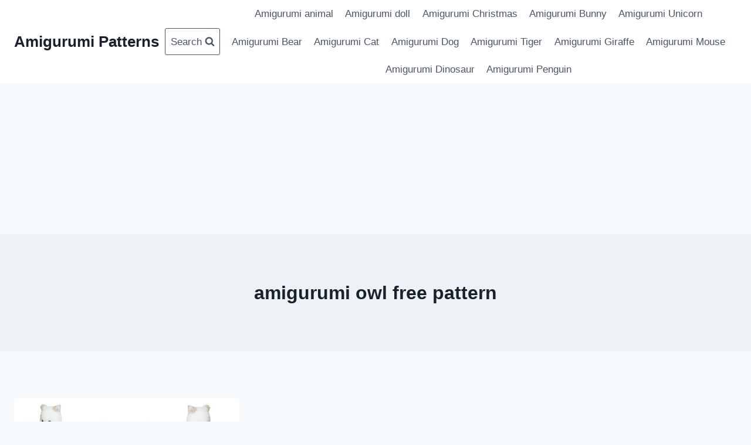

--- FILE ---
content_type: text/html; charset=utf-8
request_url: https://www.google.com/recaptcha/api2/aframe
body_size: 265
content:
<!DOCTYPE HTML><html><head><meta http-equiv="content-type" content="text/html; charset=UTF-8"></head><body><script nonce="82maa9QEhDet8KrcvwHMvA">/** Anti-fraud and anti-abuse applications only. See google.com/recaptcha */ try{var clients={'sodar':'https://pagead2.googlesyndication.com/pagead/sodar?'};window.addEventListener("message",function(a){try{if(a.source===window.parent){var b=JSON.parse(a.data);var c=clients[b['id']];if(c){var d=document.createElement('img');d.src=c+b['params']+'&rc='+(localStorage.getItem("rc::a")?sessionStorage.getItem("rc::b"):"");window.document.body.appendChild(d);sessionStorage.setItem("rc::e",parseInt(sessionStorage.getItem("rc::e")||0)+1);localStorage.setItem("rc::h",'1764294726002');}}}catch(b){}});window.parent.postMessage("_grecaptcha_ready", "*");}catch(b){}</script></body></html>